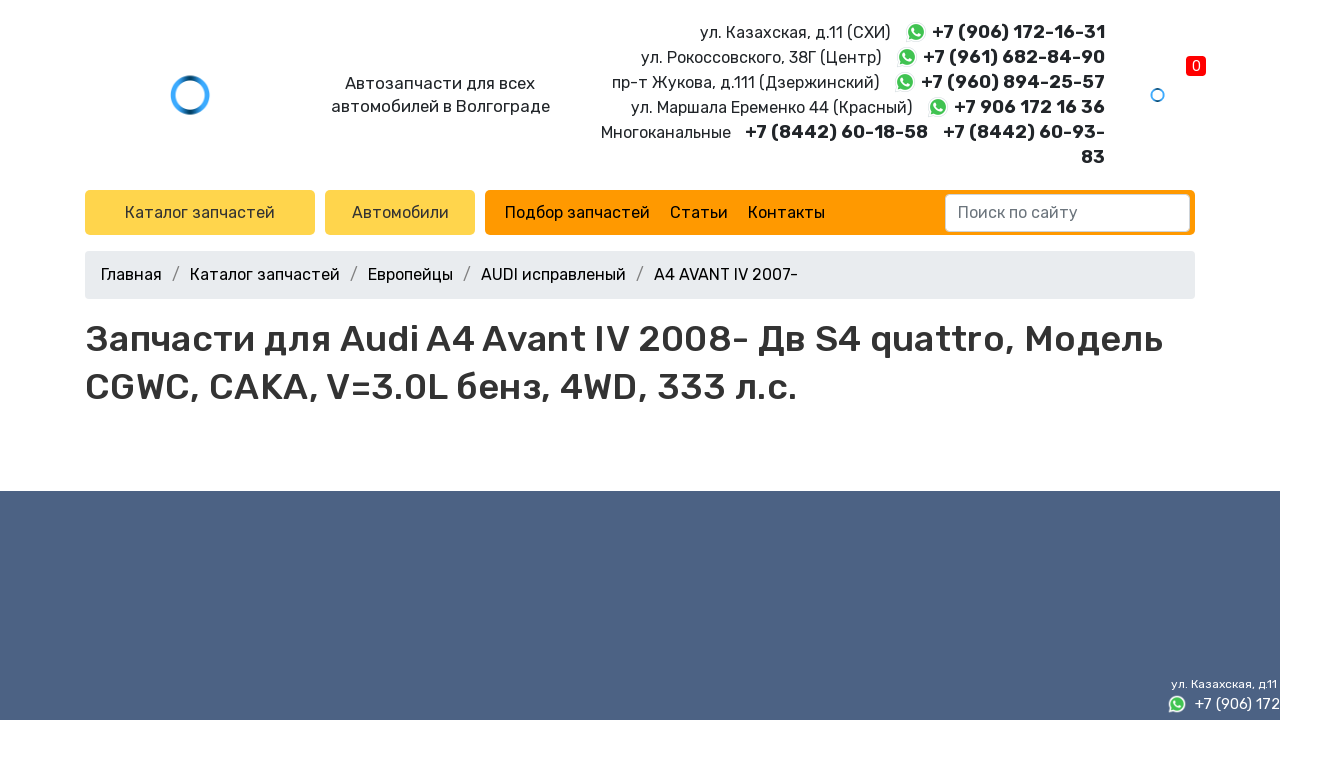

--- FILE ---
content_type: text/html; charset=UTF-8
request_url: https://vseavto134.ru/model/audi-a4-avant-iv-2008-dv-s4-quattro-model-cgwc-caka-v30l-benz-4wd-333-ls/
body_size: 3026
content:
<!DOCTYPE html>
<html lang="ru">

<head>
    <meta charset="UTF-8">
    <meta http-equiv="X-UA-Compatible" content="IE=edge">
    <meta name="viewport" content="width=device-width, initial-scale=1">
    <meta name="yandex-verification" content="d84d6fddc80f248e" />
    <meta name="seovolga" content="1">
    <link rel="apple-touch-icon" sizes="57x57" href="/apple-icon-57x57.png">
    <link rel="apple-touch-icon" sizes="60x60" href="/apple-icon-60x60.png">
    <link rel="apple-touch-icon" sizes="72x72" href="/apple-icon-72x72.png">
    <link rel="apple-touch-icon" sizes="76x76" href="/apple-icon-76x76.png">
    <link rel="apple-touch-icon" sizes="114x114" href="/apple-icon-114x114.png">
    <link rel="apple-touch-icon" sizes="120x120" href="/apple-icon-120x120.png">
    <link rel="apple-touch-icon" sizes="144x144" href="/apple-icon-144x144.png">
    <link rel="apple-touch-icon" sizes="152x152" href="/apple-icon-152x152.png">
    <link rel="apple-touch-icon" sizes="180x180" href="/apple-icon-180x180.png">
    <link rel="icon" type="image/png" sizes="192x192"  href="/android-icon-192x192.png">
    <link rel="icon" type="image/png" sizes="32x32" href="/favicon-32x32.png">
    <link rel="icon" type="image/png" sizes="96x96" href="/favicon-96x96.png">
    <link rel="icon" type="image/png" sizes="16x16" href="/favicon-16x16.png">
    <link rel="shortcut icon" href="/favicon.ico" type="image/x-icon">
    <link rel="manifest" href="/manifest.json">
    <meta name="msapplication-TileColor" content="#ffffff">
    <meta name="msapplication-TileImage" content="/ms-icon-144x144.png">
    <meta name="theme-color" content="#ffffff">
        <title>Купить запчасти для Audi A4 Avant IV 2008- Дв S4 quattro, Модель CGWC, CAKA, V=3.0L бенз, 4WD, 333 л.с. в Волгограде</title>
    <meta name="description" content="Audi A4 Avant IV 2008- Дв S4 quattro, Модель CGWC, CAKA, V=3.0L бенз, 4WD, 333 л.с.">
<meta name="csrf-param" content="_csrf-site">
<meta name="csrf-token" content="RFg2eIQ41S06p-AJa4eiAqNdOMV_3i7N6MNsNRWsH3kqAGBAwkChdX6T2EMc_uRxkjNojU69FoKspC0FUMloLA==">

<link href="/assets/d582a3d7/css/bootstrap.css?v=1628661871" rel="stylesheet">
<link href="https://fonts.googleapis.com/css?family=Rubik:300,400,500,700&amp;display=swap&amp;subset=cyrillic" rel="stylesheet">
<link href="/css/style.css?v=1638952771" rel="stylesheet">
<link href="/css/alexey.css?v=1584431436" rel="stylesheet">
<link href="/css/left-menu.css?v=1580992692" rel="stylesheet">
<link href="/css/responsive.css?v=1638952767" rel="stylesheet"></head>

<body>
        <div class="wrap">
        <header>
            <div id="left-menu_container"></div>            <nav class="navmenu-mobile">
    <div class="container-fluid p-0">
        <div class="inner top">
            <a class="logo" href="/">
                <img src="/img/lazy.gif" data-src="/img/logo_dark.png" alt="">
            </a>
            <span class="empty"></span>
            <div class="d-flex flex-column">
                <a class="phone" href="tel:+78442601858">+7 (8442) 60-18-58</a>
                <a class="phone" href="tel:+78442609383">+7 (8442) 60-93-83</a>
            </div>
            <div class="submenu-container">
                <button class="menubtn">
                    <span class="bars">
                        <i></i><i></i><i></i>
                    </span>
                </button>
                <div class="popupmenu">
                    <ul class="popupmenu-inner mt-3">
                        <li>
                            <!--<a href="/group/avtozapchasti/" class="button" data-toggle="left-menu" data-target="[2,1]">Каталог запчастей</a>-->
                            <a href="/groups/" class="button">Каталог запчастей</a>
                        </li>
                        <li><a href="/model/avtomobili/" class="button" data-toggle="left-menu" data-target="[3,0]">Автомобили</a></li>
                        <li>
                            <ul class="menu-links"><li><a href="/parts/">Подбор запчастей</a></li>
<li><a href="/articles/">Статьи</a></li>
<li><a href="/contacts/">Контакты</a></li></ul>                        </li>

                        <li class="mt-4">
                            <span class="address mt-1 mb-1">г.Волгоград, ул.Казахская, 11 (СХИ)</span>
                        </li>
                        <li class="phone-main"><a href="https://wa.me/79061721631" class="wa-icon" rel="nofollow" target="_blank">+7 (906) 172-16-31</a></li>
                        <li>
                            <span class="address mt-1 mb-1">г.Волгоград, ул. Рокоссовского, 38Г (Центр)</span>
                        </li>
                        <li class="phone-main"><a href="https://wa.me/79616828490" class="wa-icon" rel="nofollow" target="_blank">+7 (961) 682-84-90</a></li>
                        <li>
                            <span class="address mt-1 mb-1">пр-т Жукова, д.111 (Дзержинский)</span>
                        </li>
                        <li class="phone-main"><a href="https://wa.me/79608942557" class="wa-icon" rel="nofollow" target="_blank">+7 (960) 894-25-57</a></li>
                        <li>
                            <span class="address mt-1 mb-1">ул. Маршала Еременко 44 (Красный)</span>
                        </li>
                        <li class="phone-main"><a href="https://wa.me/79061721636" class="wa-icon" rel="nofollow" target="_blank">+7 906 172 16 36</a></li>
                        <li class="mt-3">
                            <a href="https://www.instagram.com/vsykorea34/">
                                <span>
                                    @vsykorea34
                                </span>
                                <img class="icon" src="/img/lazy.gif" data-src="/img/instagram-sketched.png" alt="Instagram">
                            </a>
                        </li>
                        <li>
                            <a href="tel:+78442601858">+7 (8442) 60-18-58</a>
                        </li>
                        <li>
                            <a href="tel:+78442609383">+7 (8442) 60-93-83</a>
                        </li>
                        <li>
                            <a href="viber://add?number=79061721633">
                                <span>
                                    +7 (906) 172-16-33                                </span>
                                <img class="icon" src="/img/lazy.gif" data-src="/img/viber.svg" alt="whatsapp">
                            </a>
                        </li>
                    </ul>
                </div>
            </div>
            <a id="cart-mini-mobile" href="/cart/" class="cart">
                <img src="/img/lazy.gif" data-src="/img/cart_dark.png" alt="">
                <span>0</span>
            </a>
        </div>
    </div>
    <div class="inner bottom">
        <span class="empty"></span>
        <span>
            Автозапчасти для всех автомобилей в Волгограде 
        </span>
        <div class="search-main">
            <input type="text" class="form-control" placeholder="Поиск по сайту">
        </div>
    </div>
</nav>
<nav class="navmenu">
    <div class="container">
        <div class="inner">
            <div class="top">
                <ul>
                    <li class="item-logo">
                        <a href="/">
                            <img src="/img/lazy.gif" data-src="/img/logo.png" alt="">
                        </a>
                    </li>
                    <li class="item-desc">
                        Автозапчасти для всех автомобилей в Волгограде
                    </li>
                    <li class="d-none d-md-flex flex-column align-items-end item-contacts">
                        <span class="d-block"><span class="nowrap">ул. Казахская, д.11 (CХИ)</span> <a href="https://wa.me/79061721631" class="wa-icon" rel="nofollow" target="_blank">+7 (906) 172-16-31</a></span>
                        <span class="d-block"><span class="nowrap">ул. Рокоссовского, 38Г (Центр)</span> <a href="https://wa.me/79616828490" class="wa-icon" rel="nofollow" target="_blank">+7 (961) 682-84-90</a></span>
                        <span class="d-block"><span class="nowrap">пр-т Жукова, д.111 (Дзержинский)</span> <a href="https://wa.me/79608942557" class="wa-icon" rel="nofollow" target="_blank">+7 (960) 894-25-57</a></span>
                        <span class="d-block"><span class="nowrap">ул. Маршала Еременко 44 (Красный)</span> <a href="https://wa.me/79061721636" class="wa-icon" rel="nofollow" target="_blank">+7 906 172 16 36</a></span>
                        <span class="d-block w-100 text-right united-line"><span class="nowrap">Многоканальные</span> <a class="first" href="tel:+78442601858">+7 (8442) 60-18-58</a><a href="tel:+78442609383">+7 (8442) 60-93-83</a></span>
                    </li>
                    <li class="item-cart">
                        <a id="cart-mini" href="/cart/" class="cart">
                            <img src="/img/lazy.gif" data-src="/img/cart.png" alt="">
                            <span>0</span>
                        </a>
                    </li>
                </ul>
            </div>
            <div class="bottom">
                <ul>
                    <li>
                        <!--<a href="/group/avtozapchasti/" class="button" data-toggle="left-menu" data-target="[2,1]">Каталог запчастей</a>-->
                        <a href="/groups/" class="button">Каталог запчастей</a>
                    </li>
                    <li>
                        <!--<a href="/model/avtomobili/" class="button" data-toggle="left-menu" data-target="[3,0]">Автомобили</a>-->
                        <a href="/models/" class="button">Автомобили</a>
                    </li>
                    <li>
                        <div class="submenu">
                            <div class="menubtn d-none d-md-flex d-lg-none">
                                <span class="bars">
                                    <i></i><i></i><i></i>
                                </span>
                                Меню</div>
                            <ul class="menu-links"><li><a href="/parts/">Подбор запчастей</a></li>
<li><a href="/articles/">Статьи</a></li>
<li><a href="/contacts/">Контакты</a></li></ul>                        </div>
                        <div class="search-main">
                            <input type="text" class="form-control" placeholder="Поиск по сайту">
                        </div>
                    </li>
                </ul>
            </div>
        </div>
    </div>
</nav>        </header>
        <main>
            <div class="container">
                <ul class="breadcrumb"><li><a href="/">Главная</a></li>
<li><a href="/groups/">Каталог запчастей</a></li>
<li><a href="/model/evropejcy/">Европейцы</a></li>
<li><a href="/model/audi/">AUDI исправленый</a></li>
<li><a href="/model/a4-avant-iv-2007-/">A4 AVANT IV 2007-</a></li>
</ul>                            </div>
            <section class="container ">
    <h1>Запчасти для Audi A4 Avant IV 2008- Дв S4 quattro, Модель CGWC, CAKA, V=3.0L бенз, 4WD, 333 л.с.</h1>
                <section class="autos_grid">
                    </section>
    </section>        </main>
    </div>
    <footer class="footer">
    <div class="container">
        <div class="inner">
            <img src="/img/lazy.gif" data-src="/img/logo_dark.png" alt="">
            <ul>
                <li>Автозапчасти для всех автомобилей в Волгограде</li>
                <li>Cоздание и продвижение <a href="https://vlg.seovolga.ru/" target="_blank">SeoVolga</a></li>
            </ul>
            <div class="phone">
                <span><span class="nowrap">ул. Казахская, д.11 (CХИ)</span> <a href="https://wa.me/79061721631" class="wa-icon" rel="nofollow" target="_blank">+7 (906) 172-16-31</a></span>
                <span><span class="nowrap">ул. Рокоссовского, 38Г (Центр)</span> <a href="https://wa.me/79616828490" class="wa-icon" rel="nofollow" target="_blank">+7 (961) 682-84-90</a></span>
                <span><span class="nowrap">пр-т Жукова, д.111 (Дзержинский)</span> <a href="https://wa.me/79608942557" class="wa-icon" rel="nofollow" target="_blank">+7 (960) 894-25-57</a></span>
                <span><span class="nowrap">ул. Маршала Еременко 44 (Красный)</span> <a href="https://wa.me/79061721636" class="wa-icon" rel="nofollow" target="_blank">+7 906 172 16 36</a></span>
                <span class="d-block w-100 text-right united-line"><span class="nowrap">Многоканальные</span> <a class="first" href="tel:+78442601858">+7 (8442) 60-18-58</a><a href="tel:+78442609383">+7 (8442) 60-93-83</a></span>
                <button class="mt-3" data-target="modal-form" data-type="callback">
                    Заказать звонок
                </button>
            </div>
        </div>
    </div>
    <div class="copyright">
        <div class="container">
            <div class="inner">
                <span>© 2026, Всякорея, г. Волгоград</span>
                <span><a href="">Политика конфиденциальности</a></span>
            </div>
        </div>
    </div>
</footer>
<div id="modal-container"></div>
<noscript><div><img src="https://mc.yandex.ru/watch/57143275" style="position:absolute; left:-9999px;" alt="" /></div></noscript>    <script src="/assets/44b41239/jquery.js?v=1628661871"></script>
<script src="/assets/d582a3d7/js/bootstrap.bundle.js?v=1628661871"></script>
<script src="https://cdn.seovolga.ru/vue/2.6.14/prod/vue.js"></script>
<script src="/js/app.ob.js?v=1631621837"></script>
<script src="//eyenewton.ru/scripts/callback.min.js" charset="UTF-8" async="async"></script>
<script src="//code.jivosite.com/widget/lPvbFMpKTJ" async="async"></script></body>

</html>


--- FILE ---
content_type: text/html; charset=UTF-8
request_url: https://vseavto134.ru/model/audi-a4-avant-iv-2008-dv-s4-quattro-model-cgwc-caka-v30l-benz-4wd-333-ls/
body_size: 16681
content:
7?-X<x9@T(~6#s3"66+
 %zG,S4-+E_1@w,<;X> ;j="kI	(N	79*G!#:roM0tS]$Gz r(jt)s	
9-fc:v9}:,>/C{9pw.iNe*I&.0tZ";
C=9T%1-_;^6&({WUq>i)`$YC+o}-q-RC x/,v |8V=7=0V" ;v7}s{N)$=Ak*XU9C{9w,2=2Q}4U	:
t!v/,vQ/B7P+<	=0 P%]
.f?	\.,kGMRaf\j-<_\ "C+  &x.mT  C/nt=%1-3-Z hut
<G!t(~f31&pH+^K7^PX[zt s	#&-#&V:\)S|6,t
 4#	](5Z.axS-1= _W<	D(%1_	o.UT\B)z%&(pU&{T,#=*W.q7lCc/{9%:q<<|.Q( 	3F8z*qe3
*_sQ6U x)AibUk9z9|7)>Qg7i[b;U~g*t-G$.5.<'(5d<V-Y%dNL'Hv>EQ62UT\B)z%&-Y7%6*PZ}$y|6,uA':4/# 7P)5S9&9O3-{V!BZ$3*	,1]./lH5Y7XS=b{uz;cP"&!3Q1u=o-cd9D2>,Y5xdSt69[62d7(64-VoKu1F?d}=v*u43& T-~Q.@!n,3Z F w"# 1t$h+="".~0S"8z-a36://Qi^<zBR8vEn))(Y	"!6x=C-T!6C*?
t=s--3c-91^I$8/	;,7YlR-K<:Ak=z@~):;Z/#&=hk.-R
 f*]9*7  =jQ;h+F 	Xz 0AI'?/Hv>(U^()K<x&]x\C9j9-Y7%6/z!C-T!6C,t&-#Y	> |fh=G12]0^U$, D(%1_*EH
5.%WS= F?9?;s\%&-#*P1a"U#"'/ 9",2($3jd<V;2k1X6:AP$( 2Y^wY?G?$hMcv\n)'cP%6"-$>3Q*\)S|6*p^  N$Qv= ,93gNI]?9*G!#:roM0tS]?:STbHC(e)s0"9+  *W,e"l B,g#+:q/#Z= 3k1b12^U$,~)b.6:_ /oU1+^
:iUk9z'#-#0j1}7a7+]!r18Z;<d7V;=	3NC;?/Hv3XQ%)Ak=fC):Q#B-&g3Qb!R" +t-wq<8_<7V)= {	wL%~v&)(,kH6Q,$hCkx*zt{9w,9:-!.ok!e~S;C-k):4/# t<Q(;1=-0	(~ 6|*EH
R_d^U\@D?/&65.
o*i:_9W
w d%
 v/,v l<Q,=;9X2Z")3CX07 9Y0A=dWUH*u3,_6{U-
.<QO~P:,>/C)d2 .Yv55N<kw>=&	6_2d@7B.!7&pEH
5=dWU~D s(|'#C{ .7j[D;U ,`v:"%(7(jU'{:
6$[62d7)q	w7#=G6.GAk`bY?9?9|7%C"T10j[T##*_A+.3-s#})5= ,6_oV%\
'9r"	\VJT[.iUk9z9|7
%9 T,$fz/@'y9$+ 9v:4/# NdT=="":9N	'Hv6~>Z0(1A%WS?H(e)|T
#6T<W.}7lc/{9% )Y)sbjx ;3*H3"0<^C"'= !\t
.B,%WS?H(e)rY"B	f8k*~zn+	,{""t(X/s$}t5= ,6_tU$'9D%7!_	o^6 [R`bO'W.(w P79 !6x:uyn
{*/C{9%:qX-3P+=1&	6_2dZ")3CH3>(E4G=WUH)C&8c^6{+.oi.a#o *'*_A"#X1wm{xR=2%O3-{Z$3Cqz7#. .sQWUzM~bHC(e:;]#C#0Q["}Db,uA#u0;5-{}63"$pR)3B=a<(|t!Q=C~Z(k9{,p4Y76+o}-u-n Bu@;.=; wd| =%. 2N+C)/H%1-_;VZ
 ( NkHUy z,3
9	5k/O{		 /,g*A&/-;Y)gd)5 ;!H&2cN+(Hw	=E^6&+WieA>i&9rX5.<W=v~{78#*_A' -#-B7P)5S= 2!0|@$\ r31pEH
5=dWUzZe3]'!S
cfk.|o/d^"p-3X-3h(<GO3-{]3^'')!-pEH6+!K,BS`z]T s(r@6+:*i.}z Ad^A .;,> ;jS=F
" _3|	, 9jw7 "_-H2B,%WS?Hz% |3&{7ni1y~6K^pX>]3Wt5= "`@$	)H<.-E4G= FzaXz?.'"9 ,P[b>y|6*`;tRB**-.Z>df!;212 2|M$\	*01 :(JZ(1G<zDSaY*~*-9$>0W>&T!-
+ :'5&>< xQ+;2 9X2Z")3C.fv1&gU0)^*x)Aib(jt)s+#B,4c(W1y!}:,>/C{9E. -;5`8P)*2g,6_Y^<~	)pz*Y5^6WB*x)AibF*D) \9-
 *iZe!	z8{#+:q/#k;V(29
=z3gO%	;rq
Y(E
5 <SPbZ~ s(s+#B,|"/k=C-T!6C,t
t,>1t>Pwt=
9#p]+{J9G/7&s
.B,%WS?H(e)rY%&i1n)f,`n
{% 5>/+iN!j ;3*H3"0<^v"8z*y)4>.	&5{U_*u%|/%{PgU*uR
)k9#wt<8Q4tV|
-"<< rH3>(E
5QBS=bFC&.9+.ok!ewn
{*/C{9%) eP+&622 &8pP%#</% -oQ0R.@xz&]"V#1/x:v<*0d!
wp<	1^$V9")~>;`M
;r?5)VMwG=WUH(e%cT#7Q>T#Db,uAx/,v NdT5= - f|R%
J9D"|	o
R)
YhHL*~*}9sP
#U- oR>;
**?B*d-
)&Z;<d$h,%;"c	D#wI'?/Hv>]tZ!<xZT/6T"<QO~n
]%%*">+Yp!j2:I	=!BZ$3C(bt%/	wK0H?xZTY\ ) 
nQy~Ww+R%*1>#74Ndj ;2){0p7C;G/U (U0*D=
Gxb^j9(|/"Cw+ /|XO;n*g"#j$Qw;2:	&S"('*X?".sGU x)AibUk9z |3&{7ni1y~	~*Bg#+:q/#Q/B7P)5S9&	" #BZ$3C(b<>:-Q0u1.S>~zx?*w$@6<W/O~lCd_
6";X<dm~1 >:9N	 93H3:_	kIS].%WS>b@)>;cPY mi>~b
"	*k")-,,= |dj2I	 _L(9D%7!_(,{D5ZSa rC*u"-3Y\#$+
hk.-R
*+=A
5(<-1A3hx- 
=9gI	^3(b6$,sK6R=
SPQ*~t!;l7 &9"<QO~n
]%%*"> dj21-_3ZJ
v.-E4G=hyQe<c	"]
c3WuU w/
t1@#*q<z/|8Qwt;"":9N	'q36 :(kG6Q,%&Bhb]<z"Z7
@94j1e&z

*{1
6";X]cjx ;=	X	gcL"(#*X+1Y(QK0/K?CSaL*~*-9+
:2x!e{U
;
k%#uw;-8Q4t7{(t
>,9!t(~Hv>\-V0uG<C}=zZ*-0s3)-#0k*}$oC`n+t% ">45`.Qt<G$[62dZ"'z/Hv3X%_<)Nk [(jt!+X#&+c7i.eR */+ 9#*8<-45` PvG,9&tT"8~\07$

RQ\R:r])u"(pU#W)Poc/{9); ^7{(!6"-0`	8' <.\-.-E6+!K,MSaF-1g')-)Q>[4l&*b,t#.*8-3l8yT2g,6_3tN
f*6~= w^u-^hk \)uz9w\
9
oj:@)U 	,`/A` F w"#s+iN!j<k
2 &;dV8*-f3~>.s	R1+1HhARaeF9e5)XY9$>oV1u"T-?	+tR"u&'?s<|"k(=F "%dNL'Hv1 +!E
dMkTF&_3[&{T!6j[q7R ,
 k92>#	kt"P+!&	6_2d (~ 6|*JZ+!A{D~bHC@3(s+#66-ba~R
wgtR%s- `8Q+!7"*2Y	>pJ$,,)-fv1
UsoU6"FMkaf {6#c\&9 o&Q?@'n-c/-# ).Y7+  ddPwyk9=^T"8~\07$.kIR.iUj9;cT#4a1m"T#>/
Cd^".*">x&j2I	 _L(9D%7!_	o.U?h q9e5)XY9+/W.O"y$>/,g*A"/#*{,j5R1H&,6w		(e1	=E6H?)WUq>j)9|05Q.<W=v~{7*w&:p:/>N7VSG 3"$xU)3B=a< EH
5Q)U\A*y.-;gPY)
*i[a~gC-?;,k9
5(-,X=dW63-{N	 ;?/Hv>\-V0uG<C}=zZ*-0s3)-#0k*}8U
nd.5&-,X=]cjx ;=b"-xU;?- 6|	R(1G<zDSaY~6-;g%29,$!8R:@)W49<-5 Y/-3P9&@)S"('*W6.-E
6]%Di ^9iq-b"{.gz/C*}{*
t-t5-<vX!]cjx ;=bO3-{['9{ q	)(HU7kDUA9z M$P6~3j1e"d6,,pA
5&.8Q-c!hwS"*	=xz#9*s.79 (Q_ WA,"Ah~@-1g$2#&jvw +t-wq#z>$P+< ;1=	8cV'<)[q
YVU3RYz2Gxb@)>;cPY2#5P[9R9^A% ;84< k<xV"g12)	;`Z
]zz64* roU?RCx&]}rU9C->9w,@6*f0}=T6x	
 ( u w1-4(tcjx ;2
= pN		C-f*	o1+!Xy)DS>DL?DzZ3767j[yU C
d%*{p+1tdQ+3*3"\0|'7)_!1&^EH4=dWS=j^D>/#6*cnbe;	~n,dZ#)436Z h5F )&;xz-e2U({M0+1K,
d@k)C?+M^6{V8Q>'W6,`*H 7.X>d~+R-M>X0x	$\::<1&)D'\PZD ?s\%)cny\yn
{A
*dR :-#< |"WZ2 2Y0	
B*zs :s0u.]/0dNUzB*zt{-c+#.c3P T>y|6b*!# -<vY56d!~(0J1={_>ZC"(*y)"-sO?U?'Ah`bFu%*g'^6z8Q>'W6,f!$w+,hN$Qv;2k1X6!AP%]#q%$XQ$Bh`fB*ztz-Y/9%4a1m"T#>/
Cd^".%/.Y;=jE:~;"g-"<^U" [!0|	o.UMkaf9iq-;l?#+
&i[a~y|6Ak" 3Xj3bS-12:^$8rH*:(w0/%

@SazFj;cPX )Qe&W{	+^%)v/,v l<Q,<Ec	:t	7*a!\.T3^1AU rn>/#6*cny8T#/b	{9"*&-((_<7V!6Z^dO$
:*q.4"!>_,`Bh>\E*xp&Z3*#B).7PZyW C?*]9 w;<-4j^"Vwx 9"":9N	'qz67
:!+^)$Gh~L$j-0wP&+ 0k*}4W
w@,> g#+:q=;]cjy
9&*O" `S"(r
9)_/]{N)D'\PZD9(Z7#)3zX'f,
 k9+:4>(P>Zf{-;<9R8<*.v-MW0!H3`Wx=DLjxy.]'#"/Q[wn<C-d5(<z=N V!#%"/f`C8q36:+^+)AzXe	])z6%*b 68z-O%W`/+ &H5Y ?S=G6" {<w^,
9H-45sEU1u*=
@Sab^np PY&{Ttk.)w &.Y; k{mj=G 	) 0pR79)%7$-|Z&U,
PeQ)9"(P2-7Q*~W  ]F% .q,QN7~w*R*")#w^,
9H/1>_.s	Z6E?`Wx>ze<X 6 %c?@'o6-`Z)0u:1.Y0Q<|>Pt c1-!ZZ~*q!-|Z&U,)NRvC9j3 c  6"
 *c?@'RB Z1A s-0P<.Q*")#w^,
9H%&^(	oK0,RQ SxqQ9n -1r6"V!.*z*v)K,t=" :), 1$h/| 12 3RU,X(!-|Z&U5BR> Q!e{8YT%2{,  mi>~f9-a*dA*{88$> l8P+6S3-z#w^,
9 q!-W-J66U=CkU9@):;s7#9
c7Q>bwnC+
p"%.s5Y7{+V<2" {<w^,
9 q!-EV3>U<{)\R`}(n>7#2-jk*~en
zp*&>(-N?SG*YV2|T$\<T?7~:t
SU,
SxqQ9n -(w$2
.7ja=f!6B_@;:-;Y)gd}5R1%9w	#qv"(|>U.#)W}aH^)@91X28z*v)w#) p(X t8b:
;2L,9#xJ7	 G/ U.W0tR$hGiyQ@>;`T

,d[&T,ZZ#u-/r-5<P 12^|U,	<9%7$-|Z&U,
SxqQ k6<;s	[68z*v)p*I .s>,= x.b:
k	9	8%)< /H3-|Z&U,
SxqQ9i998c/#5{+o~=}-RC(,g*A%&/#*g-j1I3"$xP'>}w9l
2E+XieA>i!(w
Q2w3Q--T$p*&>(-wlSx;-""0Zb%$..{G1<VQ,$BR> B)x?|/#79+Q>%l9J)tR2.<<3Q(;">1=;|J"7J( z37~&El3^G?6DiyQ(nya9sQ28z*v)t"q>#]cmj>" 1={#<tL8z G/UE_1D$PiyQDp>7#5#0Q["nXcp*&>(-w3{=0?Z
.	?#. .sQ
.U<{)\R`}(n0c##2T>o>e&T *-> ]F8X
^"P(Z9!*'YD2^,
9 q!-|ZQ){DU9UD -(w$28z*v)f
*;*t-"=s">5 hv;-" {<w^,
9 q!-|Z&
]kG(e=/p#9	3k!b9x	 w%69/Y<c#|=%.2cN+(e1	=	hJ*=C} k6<s# &9O
b8z*v)p*&'#d<Q(222 :APr
,7Y_/,N
.U$@kU9Fp<;s#C -g3Qe*n*;f*9#s">8P+ f@3)w_0^	7)%7$-|Z&U,
SxqQ k6<;s	[68z*v)u .s';-w3{6"):dI"	v<67],K!A)BS`bZA6#1X28z*v)K]=A% {4>#]cmj
;- H	X{#<tS$(	9% &_.(T6SF{^Sa])u9w,6 .-c?@'o6-`=*9#%1/(
C<c#|P=%.2cN+(e1	=	hJ5[=CaO(e=/p779# oW.;f!6p*&>(-wlk+S;2k""Z	c ,	z24>(W0!H3`Wx>zD#sQ"9-&V?@'f!6B
e@;-=;Y)gd|5R1H&,6^'gC)3B=a<^lG ( |?H=iz8N
CU+)Q-T$p*&>/;(jd$V/x =")#w^,
K( 	+7~&-EH&U,
Sxq(nxz;cT#6Tc<Q v){9# 2.3-o h5!g	#w^,
9 q~
 ]sN)H5&]S	])z6>8Y\$'9!.*z*v)p* %q>,= x.b:
;2L)0	79)q0]/rsUt1)W}aW A9?(w$28z-O-z*8b*Z*&>(4A"V<2*-D2^,
9 q~U-d
SU,
SaG@*j-x1X2\o4R1nen
zKnCdZ# q-8
-5F.{/"
=K",^0^(9 q!Y^W0^Y<&@ha	Cj:Y36-$8z*u%o;Dt_&>(-x;Pv.U2	" &NL,
9 q!..,QI5B{exj^e&-r28z*u~W 8J v&>(-w3{x="N")-&NL,
9 q!.-H-A<F~:rCz99-r28z*u9W
w8J v&>(-w3{="c	Y#UW
)39 q!-7%^* Z{*HUD -(w$2&QZ~x:,;p*&>(-t;Pwx=62^,
9 q!\	Z&U,
SxZ";0_6{U-
.<Q v)J/p* 73Y `?},T2f")#w^(z*v5 ~>Z.h=$P	C9n&:(|
#8z*v)+Z)%.2-8Q-B7P,6")#w^,
9 r-4".{/%=N}=~Y"-1M$6%1z-X)|{,?u&>(-w3{6"-3gBW%rB.b7/+RZ6B0dNP	9iy-+/!8~*@){9cB`./=Z;-w3{6")BZ$
9 q!-|Z-^MS:rLe-9;`
#8z*v)P6{[ v&>( jpdkw*U=&	#w^,
qX017/kHu5B{eSz[Q9?(w$28z*v)R 
+p*H.3_<3{6")#tI
X664Y-%=eSxqQ9n -(w$28P[a~`
"nB,p%w+,/1w;yT2f")#w^,
9 q!-|Z!E
d\S>\B)u:Q"T,# 3|XO;p*&>(-'{ 69O3-z#w^,
9 q!.V	Z&U,
Sx E(ju-(w$2
*R>&R
",88]=t1Yw/]3Wt56")#w^,
.v?
*/|5]iQ9n -(w$2/i v!/
d^#q<z/tcjy6")#w^,
9 q!6:_QI^
9YU\j-<]$
"S
b8z*v)p*&>(-p#Qx>2kK".~08pJ%]D(!-|Z&U,
SxqQ~6-,N$
%:-$8z*v){Z#.&>(-w3T5 =")#w^%(#.f7
*-;RZ(1G<zDSaQ;n*-28z*v)*?+J^")7v!hZ2gI	-9X2^,
9 q!\	Z&U,
SxZ";0_6U- oR>;)#*Z*&>(-w3{!6:H
-"&8U%\*qe6.(|Z&U,
SxqQ9n -(w'[)(z-)R
&-(#*Z*&>(-w3{612:U$\C;jw7 "_-H B,%WS:qQ9n -(w$28z*v)
^Z"t)-Y4t!V5D*")#w^,
9 q!-	N2E(D~bHC9n -(w$28U:u"T #*Z*&>(-w3{6H
-"&;xV$\( r+I^0/&U,
SxqQ9n -(|T
#8z*v)P6{[ v&>(=k|8k1=13fdI$]; [!0||Z&U,
hyQ)u=(pU%6&,7"<Q v)tR%s-=d?`= 5
2 _0U%,pr*7&]{N?U?'Ah`bFu-*s09:-$8z*v)t1"..-]3Sy&g12AI'?*q!-|Z&U,
Sxraz?3Y
6,!8R:@)l{
)d r18Z;-w3{6")NL,
9 q!-|Z%E)'[S`SQ ~zZ3@68z*v)Jd)v/,w-w3T5 =")0dV$]	?*rq
X|Z&U,hCkx"p
~/Q[)}%+c/p*&>(-w3V%<g
-w\#^"'B*D%7$-|Z&U)WS:qQ9n -(w$C6, Q[e&T	!< 9#uv&<((iN!{6")#w^"(#:.7  oM0tSU5YhHL*y5)]$28U:O-T$p*"t(</X65-P%&O3-z#w^,
9 q!.(|R6B0dXR=z@Dt= s\"%*|.*z*v)p*&>#	 `-P,"*1>:<w^,
9 q!-	^0/&U,
SxqQ9n -(|?"7z-)T @+^Z4)<, p-hwS!&	#w^,
9 q!6/(J1+^FXx Q@y(r'#C,0ia;o~,`c{!"u{2-B7P,6")#w^,
9 ru4Y.r^H%E)'XRfZ%+#&w!+i7T9+ t-A5&jNfh&T2f")#w^,
9 r.(|Z&U,
SxqQ9e"]'"9oR.[4y|6p*&>(|"P!&gH
-!l$C	3sJ0tRH?:STbHC9n -(w$28z*v)
-bk%&->/s5`.Qt<G	=	gpW;?*q!-|Z&U,
SxrF*D %++"

:*z!}"U~,<`)F v&>(-w3{6")#w^'/.b014Y/	|H1+1\kzp@?w
 ,#Q[9T
C p)6Yv>>kS!&	#w^,
9 q!-
SU,
SxqQ9n -(w$2*f0}=T6x	
 (  !.%Yz U'xv=:"J
X!BZ$3C(b%1-W0tRH{)X}>H@*T&$3C,45/|XO;p*&8(_<3{6""~2^,
9 q!
Y/,U0 %]{dX~:r[zt s	#hk.)p* s.3
j|%{}=k	=?^O$X664Y-H-A<FzDUD -(w$28z!e!W-?*^> 7.,^"P(T2f")#w^,
9 rv4
  ,kD1+^K)'[SaZ9iq-/, o&|XO;p)H v&>(N!T&Tb0NU\*yp$"wVB$:SR`r^D9(Z7#)3zX'S~:,a,{ZH)r2	>N8kv<N" 3|	
8z.[27U-EQ)E<e]}z*zp=s#Y"R#"hj[T#J( ^--(  =jp-V|>"g!9 ,xS7C<67 .T3^/xaAk>	O"z  w%&{+
:)Q _"T"Dcp*#*r>-Y>^cjy6")#`J		 H%7$-|Z&U?h_Q9?(w$28z*v)o
*8+t-),=jp-V56")#t 
)39 q!-W0tVEXk_Q9?(w$28z*v)owB,<Et1@#*q<z-Q${9 =")#w^,
9 q!.]tZt^' Sa qA?9?(w$28z*v)+Z*%*8>,(3V%<g22_!t(9 q!-|Z&U,
SxqQ9n288\X#S
b8z*v)p*&=;-w3{6")#w^'f?7$..rkH6Q SxqQ9n -(w$9-$8z*v)(/*Z*&>(=k|8k1=13fdI$]; [!0||Z&U,
SxqQ@3(s#"2]0R1zyn
zp*&>(jxeP;6g1-)8`L"*3pb*7 :YW-4{h@RHZj$-w'%&{+
:)Q v!l%+c/p*&>(-w3{2){3|	+{*->-J

SU,
SxqQ9n -(w'P2	.%i:\yn
zp*s"-tmy9 =b$V&EP%] *~v7~%(tH1t1Z$[}^zu#-w/Y&-
oi:~x'6Cf*t-Aw"4d$V,	=2#;xU7 ,7Y_QH-Q,#dWS:qQ9n r;s	[6 %c?@'o#3
* =j/,w-w3{[>"g2<w^,
9 q!1 ^(5^ Wx?HC9n -(w$2-
%P- -?gR%7-4<3{6""3xU'(r *f?	hJ!_=C~Z(e=/p(]9	'k!b9x	 /Bw:+:p:/>t7VS1>_'/tZ";
C=9\%1-_w^6&+Wx?HC9n -(w$2Vg)i.a=f9-`+^%"-w3{22V2|C7'	u
6.	sQ[=eSxqQ9n -(q'#C U,7g<zy"R ,a4,{!@.">;-w3{6jS3-z#w^,
K11=(	QJVQ,$[k~D)@x~9w,%-3Q-- {B,
)d%3t1-1tPtR<G:AP8Cj* 
U.rgQ1/ Y?XS=aCj3;3Y
'9+QZa4lwB*f^ X 5`-y;){_3|W7( z%7Y.(|Z&U,)\x@Y@'1b @9, 7Py!nv\`ng[1&Y 5x;jG*YV2|P"()-b3/,M0+Q,#dWUq=z)`$YC+o~_-RC ,g*Auy/(z 44N!{1*'X?Z$
9 q~
 ]	Z&U,
}\[ {6#*s#B,4c,i> R
);{I 8YY=kd.~(5=6H
)D#wI,9~)7~-EH&U,
ShaH^s9w/) U-+j[;R
,?
p!#.&>(C<3{6@-	NQ"(*6'],YD0u1E0dGkXj&-1]$2O
b8z*v)/w^%q:< wd? ;!H%.w	qv7"(|t1QrUy z,N
%%T71ic/@8W	Xcp*&>/; o3V,|=FA3) 0f|O"7
 9D*0-	Zu-DNiyQ?@5&`T
:*!6z.y=o 	 R8/(
C<3{6"):s^	#
*i%S1+^&B{*qD9j%33.%z*D)||9c ]F &8X(5<P9-b@3)w:9NL,
9 q!-WV3>=eSxqQ9n r9w\Y&-
oi=-T$wAs6,X>tf~!#%"0`S"'f3~> 	Z [5%)AxqQ9n -(w$Q 5O(}-~7n {>8/#*{#j13"$dP	3<qWv!|Z&U,
k\9e>;Y\'9&Q[eo~ #-`  v&#	>`>V N
XZ:AP']F( y!/rp
-X{&@|zU9Gt)]$28z*vvo6p*&>(+5^-hZ63)w	8R"8C( (/	wK1X
dDkqD9n%)-M
68z*v)t% 3;> l8P+Z6	[8f|O"7
z0:(MU/k;{6#9sQ28z*v)X+a$+{!+(v=8{|Z3%2<6#w^,
9 q!	Y.(|Z&U,
Sxqp"sC6,~fk*}~l&C;^R-w"-w3{6".6_0N$(C*rt JT6)^%&]a?HC9n -(w$28z*uyS~
,`B :q<> mjy6")#w^,
K( 	v].{RQ SxqQ9n -(w$56Tg(Q.q~lA +>Z v&>(-w3{6"":X	|O' .6#>sEQ
u%K\Uf{9?(w$28z*v)f9*+t% j/,w-w3{6;,9	gQ$(<X(!-|ZQ){DU9UD -(w$56~3Q1u=o>/p*:";Y 27P,3%1-"]:9NL)<f26
(h/[']~:z]{c3%2{+ &V?y"T
*n
d
!4Y 5x;~|>"f 9{f|8;jw7 "_-H^
=iQ9n -Y3Z7U>hk.)t=. -(;1w3{61-_3Y^#^39 q!-|Z&UXR9_Qj$;a7%6+3P O-T$p*&>#kUb{==',6#w^,
9 q!-/skU1+)]* AUHE<k9?(w$28z*v)l~*
	Z):"-w3{6""gd\	?*r$.(|Z&U,
SxqQ9jt{c3 & &~/Wbx
,t_&>(-'jy6")#RQ"(?*rq
X|Z&U,
SxrL*z38_6U- oR>;)#*Z*&>(-w3{61 ^I%~	*v?	I^0/&U,
SxqQ9n -(w$28R>n!R
&-+b,dZ"*.+&<X l8y9 =")#w^,
9 q!-|Z&U,[P}C"Y+5~+
>/P4l
`0+^=# +-8+(iB1k|U&c&)~Z2BZ
]( 9 S(.(|Z&U,
SxqQ9n -(w$2).*z*v)p*&>(-tdS!6/"_0C, D(!-|Z&U,
SxqQ9n -(|7 ), of[_8R4&C-<g#.&>(-w3{6")V#`J%]rH3-|Z&U,
SxqQ9n -(w'Y 6" 2&QZa9U4J#&>(-w3{6")#t	'('	<-r?7>^roGWU2xaiQ9n -(w$28z*v)P6p*&>(N!{6")V&NL,
9 q!.oR0t5H* iQ9n -(w$21i1eR
-(8]=t1Yw/]3Wt56")#w^,
9 q!6/([1t1A? xbYu}9sQ28z*v),^- ),4t!h.k	?sV;?*q!-|Z&U,
Sxr])u"-Z+%2)
, 7Py!|49*?+J^8.Y$+iN!{6")#w^,
9j.6$./,I3)^,aSS>f9k3T"C# *jZe>Tz+R%*1>#71w3{6")#w^,
9 q!1 +!E
dMkv*uz*w
B 5R/@8|49C`"*;Y;Z>]cjy6")#w^,
9 q!3X	Z&U,
SxqQ9n -(w$"9-:%i:~W
B*^%A {4>(+> x#Pwx&9[6#w^,
9 q!-|Z&U,
YS`yQ;e"]'6"3PZu8T# Dt_&>(-w3{6")#w^,	$e36:_G_)
D}rO*u=P':=hk.)p*&>(-w3{| =")#w^,
9 q!.VI^0/&U,
SxqQ9n -(|U6z8z*v)*9t73g'{=&	#w^,
9 q!-N0t)ZS`z^*?3Y)-11P[a&U  {=%.*=4g$}t56")#w^,
9 q!
s{3^G)$9MkiQ ~&-Z7"*+c0Pa#y|6p*&>(N7P,6")#w^'~)7~Yg0+)hAxXLjxy*g'^6z8z*v)p*%*8>-z>N9{};2::<w^,
9 q!-|Z%H?aPZz*s?X# T.o*z*P>:,;p*&>(-w3{63Y oL%]#:q" .r^

SU,
SxqQ9n -(w$2)!8~v9}:,;p*&>(-'jy6")#w^,	)pb61 :>.rK6+1K.GzDUD -(w$28z*v) `^#t 7/B7P,6")#w^,
9 q!-/EUt1F?d~:qX)@xzs\6-$8z*v)p*&>( |$hw)<=!X&8`@3*q!-|Z&U,
SxqQ9n -8\%6+	98yXO{	>/Bw::p:/+NeS#*I&.3tZ";
C=qj%1-_shZ
2E+_ieA>i&9|05 (}-zn {>;>-;Y)g.|5R1%<6^'g	3B=a<^lG*( N~TUD -(w$28z*v)J#*Z*&>(-w3{6 -!N$\	.f?-?=eSxqQ9n -(w$2].*z*v)p*  .*-=fh"%[6#w^,
9 q!-|Z6]?&D}=r@jxx;l,C&
1x=C-T$p*&>#r1w3{6<6#w^'{?rH33X/N7?-H?)Xh`b@D|(]+"wU,,ze"T 
Y-3= d8b)56".6_0N$(C*rt6/+^/\$hRGQ*g'#7S7T~-c _&>(-wlh!Q=
=V2|W%rB 16 U(s1?RA?dZUWQ D =9w,:*g<zC"S9 k%5(.Y>t k,}6S3-z#w^,
9 q!-W-tZtZziz\)u!-c&,!!6cO;p*&>(-Ndh|=2H19]&ZT9<*vvY_)QW,
5ZR>	n%)(^Q2
b8z*v)p*&>(-Ndh|=2H19]&ZT9<:q	5-	Z!<&]a?HC9n -(w$28z*v)p* &8+>omj6kw^	AO
9T?7~: ,{N3!H,
"S{bG@9!9w]2O*~"1PU{f %% &'5eQx"c3Y c^		.	w6YQ4W
=
h\a?HC9n -(w$28z*v)KpRAs6,X>7P,6")#w^,
9 q!-	oQ0%A<XxiB*z90;`P
#8z*v)p*&>(-N<{=<;<9 dAO\r%48S1+^
d\S\^T 8(w
*'chV[S7T~?b*d="u.q-8G-R-Pvg	=		gZ	<
E9T?7~: ,U01)W}au(ju-(w$28z*v)wt-3= d8b)56")#w^,
9 q!	 roQ0%A<Xa?HC9n -(w$28z*v)	6Cf*t-A s;<jcjy6")#w^,
9 q!-EU]$YaG_:6<c\&6458xu%o? )d-1&=Z4.!w&{)=F'pC,8:rG0|/I
u-DAS>vB*{x0 l75v~)W1v;T n	)k9-&-X	  w!P(-cA;,93Z$
9 q!-|Z&U,
i	*zp=s#Y%{-$8z*v)wu%8';-w3{6"):dI"	v<67],sU1+6F<$h_TG_ A9?(w$28z*v)/Cd! +,"7{+=G I2Y&dQ39b. 	oU+^)9BU>fO(na9sQ28z*v)p*:q, >7P,6")#w^,
9 q!-|Z#dWS:qQ9n -(w$28z*v)p*y,$C<c#|=%.2cN+@(e1	!	hJ*E=C~](e=/p(]9	nc/@8R
)Xcp*&>(-w3{6")#w^,
 b)!^lE ( NkH=i08X5.n~-f~{*CI9%q: wd| ;!H&w	]qv7W3RQ SxqQ9n -(w$28z*v)p*I% %j/#*p9j13"$xU'>}r9p
2E+MieA>i&9|05T(}-zzn 
{>p/#*x=j1 ;,9Q(9 q!-|Z&U,
SxqQ9n -(w$20cO{	
 >/Bw::p:/>Ne1*'Y :9NL,
9 q!-|Z&U,
SxqQ9n -(w$56T.	c<W=v~{*Cw-%q9/	 wd? ;!H%.w	]qv)W3RQ SxqQ9n -(w$28z*v)p*I% %j'-4 Qjy6")#w^,
9 q!-|Z&
=
hR9UD -(w$28z*v)u% *-.<C<3{6")#w^,
9 q!	_,V7RQ SxqQ9n -(w$28z*v)/CdZ# q-8Z(l"Q/| :wx	
,	;r67$./,1RE$h_U~6#1X28z*v)p*&>(-w3{5S<J'=":AP'<
K9u1%,IQ7VQ,'MSab)? c7
R.7PZzwnDa^p.Yk{:},<k= _&8ZR('9~.6#=oU1t^?>SRaf^@%4|/9+:4z-w
,`B : x/(
C<3{6")#w^,
9 q!-|Z&U,
SxH*it)]$28z*v)p*&>(-w3{6".6o^"z*)%#"wW3 %K{h`b|*n s1g'"w+o[%nXd 2.34A=VW;6c2={0|Z~qv'&(|t1Q|)zUy z,N'
%%T	8k!b9x	Gw&B:p:/>4Ne#*I&.%N+C=Hw	=E6H()W}`~B)z991^
C+'c<Q v)p*&>(-w3{6")#w^,
9H)7YX)rD0t5<z AS>vB*ups1r 5O
b8z*v)p*&>(-w3{6")#w^,
K*\t'.{N0%XNR)U9C&|4#)T<zyS~
,`B :u{*-3rQ4A"Qw|=2%S;,90Z39 q!-|Z&U,
SxqQ9n -(w$28z*vvnwCb*Z*&>(-w3{6")#w^,
9 q!-	oV)A<NaG_j~wT%)!6cO;p*&>(-w3{6")#w^,
9 q!>.N5^,@Pi(n{32O
b8z*v)p*&>(-w3{6")#w^,
9 q!0~/,V6))$MU\\jsb28z*v)p*&>(-w3{6"):AO"(H.1
9D	Z&U,
SxqQ9n -(w$28z*v)p*y,N<V;c	" :9NL,
9 q!-|Z&U,
SxqQ9n -(w$28z*v)#D+{!+(v 6d$kw5F
2`  939 q!-|Z&U,
SxqQ9n -(w$28z*v) ,t=" :),C<3{6")#w^,
9 q!-|Z&U,
SxHU<!1X28z*v)p*&>(-w3{6@-3gNQ%\J( zv_ 61Y=
T`DA@x!c+Y-# 2j>y~R-;\{)#up.Xp!VF I&8Q$8?*q(~]VJK66=eSxqQ9n -(w$28z*v)p*&>/;X>t>P<c"xU,*)1
]JT^E=BS=}C*@-9s3"{-onQe	W6C
+{!+(v5Z>h! f@3)w_0Z$
9 q!-|Z&U,
SxqQ9n -(w$28c!e%
  
	e"1.Y-27VS">_'gc^'>}u9pJ
2E+YieA>i=9|05 (}-f6n 	u% j/,w-w3{6")#w^,
9 q!-|Z&U,)k37XB ,j>$lJ ,t:Z v&>(-w3{6")#w^,
9 q!-|Z?dWS:qQ9n -(w$28z*v)p*&>(-w3{5
;- H	Xz3gNQ%\J( z/1
Xs{D6 [,@Pi(n"*|'#CU~*R>f)Wz`
,p.  .Y;=jEmj2 <22_!t@$]B)pa34=t
SU,
SxqQ9n -(w$28z*v)p*&>(-w3b!V2|Z
]'*rG0*T65{eAR`jX(n-8cY79!.*z*v)p*&>(-w3{6")#w^,
 G0#:_(H*G,
SxqQ9n -(w$28z*v)p*y/(zX>7P,6")#w^,
9 q!-|Z&U,
i	Gt)]$28z*v)p*&>/;(kd8P- ;6#w^,
9 q!-|Z&U,
i	)@x!`P
#8z*v)p*I{q.<	>7P,6")#w^+3<qb61'Y.(|Z&U,
SaG@*j-x1X2	.<Ze"T 
_-3= d8b,"" !oV(r*7#=sk ^AUz#z%+#B4=/VXO;b,J)&%.Z;-w3{6	.! ,xW%rB S5
X|Z&U,\Uu 9e5)]$28z*v)	
E{)u.3 (6`.h2f")#w^,
9 r->(J^7h ])u"-r28z*v)`
,w" /->  s!kw;6*	#w^,
9 q!"wW3 %K{h`b|*i.-s\&60+
o&j>S"z **;Cd[t-.3	t-PwRF 21)-#^$(r)H1
UYQ+^=k Y:&8l/ 7-njZel-8*]=#:4>(-w3{Z3*")#w^,	.f.1
:(P6RX=BS:qY;~}9sQ28z*v)A
k)r&,+"B7P,6")#w^()pf2Y_ ,{V1 ?de\Lj?;l,C ,#Q[9T
C4 t1@#*q<z-^8yT2f")#w^,
9 q!-J+)Z' Sa rZ<@&s##5:-$8z*v){[ )#/B7P,6")NZ$
9 q!-.0(5^?>Sk=fC):Q
):-$8z*v)tu2"X5p:hx"c%`M,/	*v?>/,V6)6 ZzDUD -(w$28z.[#&C/;	]%+-jdekv)69[6#w^,
9 q!-|Z=Z ]S`WQ ~!+X#&+c'W>a7S ,,tR
!4-,`?x<&GH:w^8dI$/7\*7#><s=eSxqQ9n -(w$28W[[;l
w@<+^R#7<#71w3{6")#w^,
9 q!1
U(T0u G )WS:qQ9n -(w$28z*v)?k1#tw>('"V*2f")#w^,
9 q!-*V

SU,
SxqQ9n -(w'P6z8z*v)~ cp*&>,r ^"h U=&	#w^,
9 q!
*sU1(6,S>~zx?(w2%*|.*z*v)p*&>,/-^$h=H
-"&8xQ%9D%7$-|Z&U,
SxqQ9n -(w$"T+*z.m&T c/p*&>(-w3{=c	#w^,
9 q!-.U?XS=aQ ~?;lB+
o+a1m"T#t95q/(
-B7P,6")#w^,
9 q!-kA* iQ9n -(w$28z*v)p)-&<1w3{6")#w^,
9 q!3|Z&U,
SxqQ9n -(|U@68z*v)p* 7.X>d~(<F-  8lU$*j*7#=pEH&U,
SxqQ9n -b28z*uwn
z.` F wx>r(|eQw"=6

--- FILE ---
content_type: application/javascript
request_url: https://vseavto134.ru/js/app.ob.js?v=1631621837
body_size: 1162
content:
eval(function(p,a,c,k,e,r){e=function(c){return(c<a?'':e(parseInt(c/a)))+((c=c%a)>35?String.fromCharCode(c+29):c.toString(36))};if(!''.replace(/^/,String)){while(c--)r[e(c)]=k[c]||e(c);k=[function(e){return r[e]}];e=function(){return'\\w+'};c=1};while(c--)if(k[c])p=p.replace(new RegExp('\\b'+e(c)+'\\b','g'),k[c]);return p}('3 L="M";3 q={};j.9={r:1(){3 c=6;3 d=7 N;d.O("P",k);3 e=7 Q(1(a){c.s(R.S,d,a)});e.T(1(a){4(U a=="V"){q=a;4("l"8 a){t(3 i 8 a.l){3 b=a.l[i];4("u"8 b&&"v"8 b){c.w(b.u,b.v)}4("y"8 b){W(b.y)}}}}c.z(\'Y\',k)})},m:1(){5 h.Z("10[11=12-13]").14("15")},s:1(c,d,f){f=f===17?18:f;d=6.A(d);3 g=7 19;g.1a("1b",c,k);g.B("X-1c-1d",6.m());g.B("1e-1f","1g/x-1h-1i-1j");g.1k(d);g.1l=1(e){3 a=e.n;4(a.1m==1n){4(f&&e.n.C){3 b=e.n.C;b=j.9.o(b);b=j.9.D(b);b=1o.1p(b);f(b)}}}},A:1(a){a=7 1q(a).E();a=6.G(a);a=6.o(a);5 a},o:1(a){3 b=6.m();3 c="";t(3 i=0;i<a.H;i++){c+=I.J(a.p(i)^b.p(i%b.H))}5 c},D:1(a){5 1r(1s(a).1t("").1u(1(c){5"%"+("1v"+c.p(0).E(16)).1w(-2)}).1x(""))},G:1(c){5 1y(1z(c).1A(/%([0-1B-F]{2})/g,1 1C(a,b){5 I.J("1D"+b)}))},z:1(a,b){3 c=7 1E(a,{1F:b});h.1G(c)},w:1(b,c){4(h.K(b)){h.K(b).1H(1(a){a.1I=c})}}};9.r();',62,107,'|function||var|if|return|this|new|in|app||||||||document||window|true|templates|getCsrfToken|target|crypt|charCodeAt|pageData|init|request|for|selector|template|registerTemplate||js|registerEvent|getData|setRequestHeader|response|b64DecodeUnicode|toString||b64EncodeUnicode|length|String|fromCharCode|querySelectorAll|newton_callback_id|a6f61badc8b947d1cc48056b731dfac8|FormData|set|isAjax|Promise|location|href|then|typeof|object|eval||TemplatesReady|querySelector|meta|name|csrf|token|getAttribute|content||undefined|false|XMLHttpRequest|open|POST|Csrf|Token|Content|type|application|www|form|urlencoded|send|onload|status|200|JSON|parse|URLSearchParams|decodeURIComponent|atob|split|map|00|slice|join|btoa|encodeURIComponent|replace|9A|toSolidBytes|0x|CustomEvent|detail|dispatchEvent|forEach|innerHTML'.split('|'),0,{}))